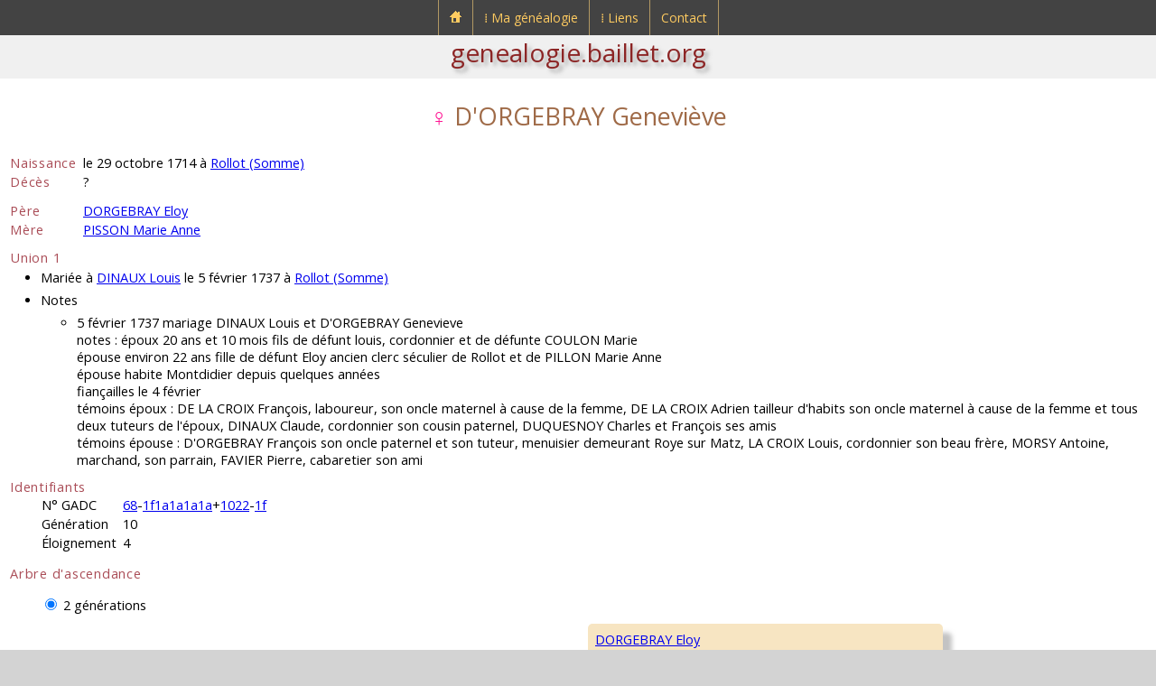

--- FILE ---
content_type: text/html; charset=UTF-8
request_url: https://genealogie.baillet.org/g/p/g10/68-1f1a1a1a1a+1022-1f,d'orgebray,genevieve.php
body_size: 3565
content:

<!doctype html>
<html lang="fr">
<head>
<meta charset="utf-8">
<title>Généalogie de Ludovic BAILLET - D'ORGEBRAY Geneviève</title>
<meta name="description" content="genealogie.baillet.org : généalogie de Ludovic BAILLET">
<meta name="viewport" content="width=device-width, initial-scale=1">
<link rel="apple-touch-icon" href="../../../pix/apple-touch-icon.png">
<link rel="icon" href="../../../pix/favicon.png">
<link href="https://fonts.googleapis.com/css?family=Open+Sans:400,700,400italic,700italic&amp;subset=latin,latin-ext" rel="stylesheet" type="text/css">
<script src="https://cdn.baillet.org/j/jquery.js"></script>
<link href="../../../u/c/sl.css" rel="stylesheet">
<link href="../../../u/c/sg.css" rel="stylesheet">
<link href="../../../u/c/menu.css" rel="stylesheet">
<script>
$(document).ready(function()
{
	/* Mobile */
	$("#menu-trigger").on("click", function(){
		$("#menu").slideToggle();
	});
	$("a:contains('⁞')" ).append( "<span class=\"mobile\">&nbsp;▼</span>" );
	
	$("a").on("click", function(){
		if ($("#menu-trigger").css("display")!="none")
		{
			var $sub = null;
			if ($(this).next().hasClass("submenu0"))
				$sub = $(this).next();
			else
			if ($(this).next().next().hasClass("submenu"))
				$sub = $(this).next().next();
			if ($sub!=null)
				if ($sub.is(":visible"))
					$sub.css("display", "none");
				else
					$sub.css("display", "block");
			if ($(this).text()[0]=="⁞")
				return false;
		}
	});
	// iPad
	var isiPad = navigator.userAgent.match(/iPad/i) != null;
	if (isiPad) $("#menu ul").addClass("no-transition");
});
</script>
<meta name="keywords" content="BAILLET,Ludovic,généalogie,d'orgebray,geneviève,rollot,somme,dorgebray,eloy,pisson,marie,anne">
<script>
$(function(){
$('input:radio').click(function(){
let val = parseInt($(this).val());
for (let i=5; i>1; i--)
{
if (i==val)
$("#d"+i).show();
else
$("#d"+i).hide();
}
});
});

function changeSize()
{
if ($("input:radio[name=generations]").is(":checked"))
{
let checkedVal = parseInt($("input[name='generations']:checked").val());
if ($('#dat3').is(':hidden') && checkedVal>=3)
$('#radiov2').prop("checked",true).trigger('click');
else
if ($('#dat4').is(':hidden') && checkedVal>=4)
$('#radiov3').prop("checked",true).trigger('click');
else
if ($('#dat5').is(':hidden') && checkedVal>=5)
$('#radiov4').prop("checked",true).trigger('click');
}
}
window.onresize = changeSize;

$(document).ready(function() {
changeSize();
});
</script>

</head>
<body>
<div id="header">

<nav id="menu-wrap">
	<div id="menu-trigger">Menu</div>
	<ul id="menu">
		<li>
			<a href="https://genealogie.baillet.org/index.php"><img src="https://genealogie.baillet.org/pix/accueil-genealogie-baillet.png" alt="Accueil genealogie.baillet.org" title="Accueil genealogie.baillet.org"></a>
		</li>
		<li>
			<a href="https://genealogie.baillet.org/menu/genealogie.php">&#x205e;&nbsp;Ma généalogie</a>
			<div class="submenu0">
				<ul>
					<li>
						<a href="https://genealogie.baillet.org/genealogie/genealogie.php">Accès</a><span class="menu-arrow"></span>
						<div class="submenu">
							<ul>
								<li><a href="https://genealogie.baillet.org/g/p/g01/1,baillet,ludovic.php">Sosa N°1</a></li>
								<li><a href="https://genealogie.baillet.org/g/patronymes.php">Patronymes</a></li>
								<li><a href="https://genealogie.baillet.org/g/generations.php">Générations</a></li>
								<li><a href="https://genealogie.baillet.org/g/lieux.php">Lieux</a></li>
								<li><a href="https://genealogie.baillet.org/g/tables.php">Tables</a></li>
								<li><a href="https://genealogie.baillet.org/g/remarquables.php">Remarquables</a></li>
							</ul>
						</div>
					</li>
					<li><a href="https://genealogie.baillet.org/genealogie/explications.php">Explications</a><span class="menu-empty"></span></li>
					<li><a href="https://genealogie.baillet.org/menu/mises-a-jour.php">Mises à jour</a><span class="menu-empty"></span></li>
				</ul>
			</div>
		</li>
		<li>
			<a href="https://genealogie.baillet.org/menu/liens.php">&#x205e;&nbsp;Liens</a>
			<div class="submenu0">
				<ul>
					<li><a href="https://genealogie.baillet.org/liens/genealogie.php">Généalogie</a><span class="menu-empty"></span></li>
					<li><a target="_blank" rel="noopener" href="https://www.baillet.org">Portail baillet.org</a><span class="menu-link"></span></li>
				</ul>
			</div>
		</li>
		<li>
			<a href="https://genealogie.baillet.org/contact/formulaire-de-contact.php">Contact</a>
		</li>
	</ul>
</nav>

<div id="submenu">
	<a href="https://genealogie.baillet.org">genealogie.baillet.org</a>
</div>
</div>
<svg xmlns="http://www.w3.org/2000/svg" style="display:none;">
<symbol id="triangleL" viewbox="0 0 1000 1000">
<polygon points="0,500 1000,0 1000,1000" style="fill:rgba(72,72,72,1.0);stroke:purple;stroke-width:1"/>
</symbol>
</svg>

<article>
<div class="subarticle">

<h1 class="name"><span class="sexF">&#x2640;</span> D'ORGEBRAY Geneviève
</h1>

<table class="tgi1">
<tr>
<td class="big1">Naissance</td>
<td>le 29 octobre 1714 à <a href="../../lieux/c_tadc/tout/fra,somme,rollot.php">Rollot (Somme)</a></td>
</tr>

<tr>
<td class="big1">Décès</td>
<td>?</td>
</tr>



<tr>
<td colspan="2" class="sep1">&nbsp;</td>
</tr>
<tr>
<td class="big1">Père</td>
<td><a href="../g11/68-1f1a1a1a1a+1022,dorgebray,eloy.php">DORGEBRAY Eloy</a></td>
</tr>
<tr>
<td class="big1">Mère</td>
<td><a href="../g11/68-1f1a1a1a1a+1023,pisson,marie.php">PISSON Marie Anne</a></td>
</tr>
<tr>
<td colspan="2" class="sep1">&nbsp;</td>
</tr>
</table>

<p class="big1 decal0">Union 1</p>
<ul class="decal2">
<li>Mariée à <a href="68-1f1a1a1a1a+1022-1f=1,dinaux,louis.php">DINAUX Louis</a> le 5 février 1737 à <a href="../../lieux/c_tadc/tout/fra,somme,rollot.php">Rollot (Somme)</a></li>




<li>Notes</li>
<ul class="notes">
<li>5 février 1737 mariage DINAUX Louis et D'ORGEBRAY Genevieve<br>notes : époux 20 ans et 10 mois fils de défunt louis, cordonnier et de défunte COULON Marie<br>      épouse environ 22 ans fille de défunt Eloy ancien clerc séculier de Rollot et de PILLON Marie Anne<br>      épouse habite Montdidier depuis quelques années<br>      fiançailles le 4 février<br>témoins époux : DE LA CROIX François, laboureur, son oncle maternel à cause de la femme, DE LA CROIX Adrien tailleur d'habits son oncle maternel à cause de la femme et tous deux tuteurs de l'époux, DINAUX Claude, cordonnier son cousin paternel, DUQUESNOY Charles et François ses amis<br>témoins épouse : D'ORGEBRAY François son oncle paternel et son tuteur, menuisier demeurant Roye sur Matz, LA CROIX Louis, cordonnier son beau frère, MORSY Antoine, marchand, son parrain, FAVIER Pierre, cabaretier son ami</li>






</ul>

</ul>

			
<p class="big1 decal0">Identifiants</p>
<div class="decal1">
<table class="tgi1">
<tr>
<td>N° GADC</td>
<td class="decaltdl"><a href="../g07/68,martin,jean.php">68</a>-<a href="../g02/68-1f1a1a1a1a,______,______.php">1f1a1a1a1a</a>+<a href="../g11/68-1f1a1a1a1a+1022,dorgebray,eloy.php">1022</a>-<a href="../g11/68-1f1a1a1a1a+1022,dorgebray,eloy.php">1f</a></td>
</tr>
<tr>
<td>Génération</td>
<td class="decaltdl">10</td>
</tr>
<tr>
<td>Éloignement</td>
<td class="decaltdl">4</td>
</tr>
</table>
</div>
			

<p class="big1">Arbre d'ascendance</p>

<div class="decal1">
<form>
<div id="dats">



<div id="dat2">
<input type="radio" id="radiov2" name="generations" value="2" checked>
<label for="radiov2">2 générations</label>
</div>
</div>
</form>
</div>






			

<div id="d2">
<table id="t2">
<tr>
<td rowspan="2">
<div class="cellP">
<a href="#">D'ORGEBRAY Geneviève<br></a><br>
&#9675; le 29/10/1714 à <a href="../../lieux/c_tadc/tout/fra,somme,rollot.php">Rollot (Somme)</a><br>
&#8224; ?
</div>
</td>
<td>
<div class="cellPb">
<a href="../g11/68-1f1a1a1a1a+1022,dorgebray,eloy.php">DORGEBRAY Eloy<br></a><br>
&#9675; ?<br>
&#8224; le 28/9/1720 à <a href="../../lieux/c_tadc/tout/fra,somme,rollot.php">Rollot (Somme)</a>
</div>
<div class="sideB">
</div>
<div class="cellU1">
<div class="cellU2">
&#9901; ?
</div>
</div>
</td>
</tr>
<tr>
<td>
<div class="cellPt">
<a href="../g11/68-1f1a1a1a1a+1023,pisson,marie.php">PISSON Marie<br>Anne</a><br>
&#9675; en 1676<br>
&#8224; le 26/5/1736 à <a href="../../lieux/c_tadc/tout/fra,somme,rollot.php">Rollot (Somme)</a>
</div>
<div class="sideT">
</div>
<div class="sideA">
<svg class="ltri"><use href="#triangleL" /></svg>
</div>
</td>
</tr>
</table>
</div>





<p class="big1 decal0b">Notes</p>
<ul class="notes">
<li>Transcription synthétique de l'acte de naissance [RT] :<br>29 octobre 1714 baptême DORGEBRAY Geneviève fille de Eloy et de PISSON Marie Anne<br>parrain : JOREST Antoine (s)<br>marraine : MELIQUE Marie Magdeleine<br>notes : père clerc</li>

</ul>

			

<p class="big1 decal0b">Famille proche connue</p>
<ul class="decal2">
<li>Frères germains
<ul>
<li><a href="68-1f1a1a1a1a+1022-1g,dorgebray,eloy.php">DORGEBRAY Eloy</a> &#9675; le 4 février 1716 à <a href="../../lieux/c_tadc/tout/fra,somme,rollot.php">Rollot (Somme)</a>, &#8224; ?</li><li><a href="68-1f1a1a1a1a+1022-1h,dorgebray,francois.php">DORGEBRAY François</a> &#9675; le 4 juillet 1718 à <a href="../../lieux/c_tadc/tout/fra,somme,rollot.php">Rollot (Somme)</a>, &#8224; ?</li>
</ul>
</li><li>Sœurs germaines
<ul>
<li><a href="68-1f1a1a1a1a+1022-1a,dorgebray,marie.php">DORGEBRAY Marie Rosaly</a> &#9675; le 5 décembre 1704 à <a href="../../lieux/c_tadc/tout/fra,somme,rollot.php">Rollot (Somme)</a>, &#8224; le 22 mai 1736 à <a href="../../lieux/c_tadc/tout/fra,somme,rollot.php">Rollot (Somme)</a></li><li><a href="68-1f1a1a1a1a+1022-1b,dorgebray,marie.php">DORGEBRAY Marie Anne</a> &#9675; le 30 novembre 1706 à <a href="../../lieux/c_tadc/tout/fra,somme,rollot.php">Rollot (Somme)</a>, &#8224; le 21 mai 1707 à <a href="../../lieux/c_tadc/tout/fra,somme,rollot.php">Rollot (Somme)</a></li><li><a href="68-1f1a1a1a1a+1022-1c,dorgebray,marie.php">DORGEBRAY Marie Anne</a> &#9675; le 3 mars 1708 à <a href="../../lieux/c_tadc/tout/fra,somme,rollot.php">Rollot (Somme)</a>, &#8224; ?</li><li><a href="68-1f1a1a1a1a+1022-1d,dorgebray,magdeleine.php">DORGEBRAY Magdeleine Louise</a> &#9675; le 5 février 1710 à <a href="../../lieux/c_tadc/tout/fra,somme,rollot.php">Rollot (Somme)</a>, &#8224; ?</li><li><a href="68-1f1a1a1a1a+511,dorgebray,marguerite.php">DORGEBRAY Marguerite</a> &#9675; le 21 août 1712 à <a href="../../lieux/c_tadc/tout/fra,somme,rollot.php">Rollot (Somme)</a>, &#8224; le 13 mars 1786 à <a href="../../lieux/c_tadc/tout/fra,somme,rollot.php">Rollot (Somme)</a></li>
</ul>
</li>
</ul>



<p class="big1 decal0b">Compléments liés à D'ORGEBRAY Geneviève</p>
<ul class="decal2">
<li><a href="../../nf/g10/68-1f1a1a1a1a+1022-1f,d'orgebray,genevieve.php">Famille proche connue jusqu'au deuxième degré et au-delà</a></li>
<li><a href="../../as/g10/68-1f1a1a1a1a+1022-1f,d'orgebray,genevieve.php">Ascendance connue</a></li>
<li><a href="../../ta/g10/68-1f1a1a1a1a+1022-1f,d'orgebray,genevieve.php">Tableau d'ascendance</a></li>

</ul>


<p style="text-align:right;padding:6px">Réalisé avec le logiciel &#x1F333; <a rel="nofollow" target="_blank" href="https://genialogie.baillet.org">Génialogie</a></p>

<div id="globalBtn">
<p class="btn-m0d3n"><a href="../../../genealogie/genealogie.php">&#9668;&nbsp;Retour</a></p>
</div>

</div>
</article>

	<div id="copyright">
		<p>© <a href="https://genealogie.baillet.org">Ludovic Baillet</a> 2025</p>
	</div>

	<div id="footer">
		<p><a href="../../../index.php">Accueil</a><a href="../../../menu/global.php">Plan du site</a><a href="../../../contact/formulaire-de-contact.php">Contact</a></p>
	</div>
</body>

